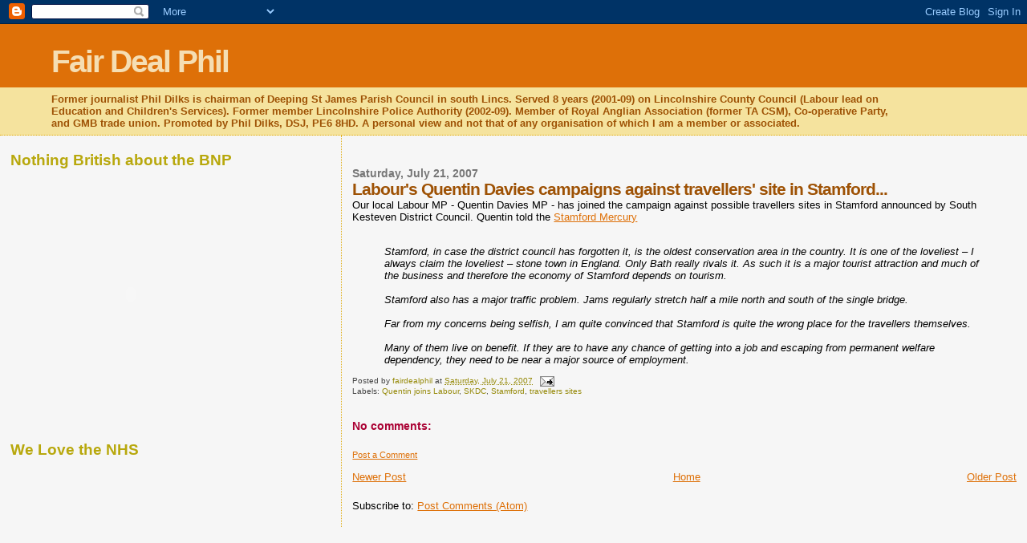

--- FILE ---
content_type: text/html; charset=UTF-8
request_url: https://fairdealphil.blogspot.com/2007/07/labours-quentin-davies-campaigns.html
body_size: 10982
content:
<!DOCTYPE html>
<html dir='ltr'>
<head>
<link href='https://www.blogger.com/static/v1/widgets/2944754296-widget_css_bundle.css' rel='stylesheet' type='text/css'/>
<meta content='text/html; charset=UTF-8' http-equiv='Content-Type'/>
<meta content='blogger' name='generator'/>
<link href='https://fairdealphil.blogspot.com/favicon.ico' rel='icon' type='image/x-icon'/>
<link href='http://fairdealphil.blogspot.com/2007/07/labours-quentin-davies-campaigns.html' rel='canonical'/>
<link rel="alternate" type="application/atom+xml" title="Fair Deal Phil - Atom" href="https://fairdealphil.blogspot.com/feeds/posts/default" />
<link rel="alternate" type="application/rss+xml" title="Fair Deal Phil - RSS" href="https://fairdealphil.blogspot.com/feeds/posts/default?alt=rss" />
<link rel="service.post" type="application/atom+xml" title="Fair Deal Phil - Atom" href="https://www.blogger.com/feeds/20661330/posts/default" />

<link rel="alternate" type="application/atom+xml" title="Fair Deal Phil - Atom" href="https://fairdealphil.blogspot.com/feeds/4295781726145084724/comments/default" />
<!--Can't find substitution for tag [blog.ieCssRetrofitLinks]-->
<meta content='http://fairdealphil.blogspot.com/2007/07/labours-quentin-davies-campaigns.html' property='og:url'/>
<meta content='Labour&#39;s Quentin Davies campaigns against travellers&#39; site in Stamford...' property='og:title'/>
<meta content='Our local Labour MP - Quentin Davies MP - has joined the campaign against possible travellers sites in Stamford announced by South Kesteven ...' property='og:description'/>
<title>Fair Deal Phil: Labour's Quentin Davies campaigns against travellers' site in Stamford...</title>
<style id='page-skin-1' type='text/css'><!--
/*
* Blogger Template Style
*
* Sand Dollar
* by Jason Sutter
* Updated by Blogger Team
*/
body {
margin:0px;
padding:0px;
background:#f6f6f6;
color:#000000;
font-size: small;
}
#outer-wrapper {
font:normal normal 100% 'Trebuchet MS',Trebuchet,Verdana,Sans-Serif;
}
a {
color:#DE7008;
}
a:hover {
color:#9E5205;
}
a img {
border-width: 0;
}
#content-wrapper {
padding-top: 0;
padding-right: 1em;
padding-bottom: 0;
padding-left: 1em;
}
@media all  {
div#main {
float:right;
width:66%;
padding-top:30px;
padding-right:0;
padding-bottom:10px;
padding-left:1em;
border-left:dotted 1px #e0ad12;
word-wrap: break-word; /* fix for long text breaking sidebar float in IE */
overflow: hidden;     /* fix for long non-text content breaking IE sidebar float */
}
div#sidebar {
margin-top:20px;
margin-right:0px;
margin-bottom:0px;
margin-left:0;
padding:0px;
text-align:left;
float: left;
width: 31%;
word-wrap: break-word; /* fix for long text breaking sidebar float in IE */
overflow: hidden;     /* fix for long non-text content breaking IE sidebar float */
}
}
@media handheld  {
div#main {
float:none;
width:90%;
}
div#sidebar {
padding-top:30px;
padding-right:7%;
padding-bottom:10px;
padding-left:3%;
}
}
#header {
padding-top:0px;
padding-right:0px;
padding-bottom:0px;
padding-left:0px;
margin-top:0px;
margin-right:0px;
margin-bottom:0px;
margin-left:0px;
border-bottom:dotted 1px #e0ad12;
background:#F5E39e;
}
h1 a:link  {
text-decoration:none;
color:#F5DEB3
}
h1 a:visited  {
text-decoration:none;
color:#F5DEB3
}
h1,h2,h3 {
margin: 0;
}
h1 {
padding-top:25px;
padding-right:0px;
padding-bottom:10px;
padding-left:5%;
color:#F5DEB3;
background:#DE7008;
font:normal bold 300% Verdana,Sans-Serif;
letter-spacing:-2px;
}
h3.post-title {
color:#9E5205;
font:normal bold 160% Verdana,Sans-Serif;
letter-spacing:-1px;
}
h3.post-title a,
h3.post-title a:visited {
color: #9E5205;
}
h2.date-header  {
margin-top:10px;
margin-right:0px;
margin-bottom:0px;
margin-left:0px;
color:#777777;
font: normal bold 105% 'Trebuchet MS',Trebuchet,Verdana,Sans-serif;
}
h4 {
color:#aa0033;
}
#sidebar h2 {
color:#B8A80D;
margin:0px;
padding:0px;
font:normal bold 150% Verdana,Sans-serif;
}
#sidebar .widget {
margin-top:0px;
margin-right:0px;
margin-bottom:33px;
margin-left:0px;
padding-top:0px;
padding-right:0px;
padding-bottom:0px;
padding-left:0px;
font-size:95%;
}
#sidebar ul {
list-style-type:none;
padding-left: 0;
margin-top: 0;
}
#sidebar li {
margin-top:0px;
margin-right:0px;
margin-bottom:0px;
margin-left:0px;
padding-top:0px;
padding-right:0px;
padding-bottom:0px;
padding-left:0px;
list-style-type:none;
font-size:95%;
}
.description {
padding:0px;
margin-top:7px;
margin-right:12%;
margin-bottom:7px;
margin-left:5%;
color:#9E5205;
background:transparent;
font:bold 100% Verdana,Sans-Serif;
}
.post {
margin-top:0px;
margin-right:0px;
margin-bottom:30px;
margin-left:0px;
}
.post strong {
color:#000000;
font-weight:bold;
}
pre,code {
color:#999999;
}
strike {
color:#999999;
}
.post-footer  {
padding:0px;
margin:0px;
color:#444444;
font-size:80%;
}
.post-footer a {
border:none;
color:#968a0a;
text-decoration:none;
}
.post-footer a:hover {
text-decoration:underline;
}
#comments {
padding:0px;
font-size:110%;
font-weight:bold;
}
.comment-author {
margin-top: 10px;
}
.comment-body {
font-size:100%;
font-weight:normal;
color:black;
}
.comment-footer {
padding-bottom:20px;
color:#444444;
font-size:80%;
font-weight:normal;
display:inline;
margin-right:10px
}
.deleted-comment  {
font-style:italic;
color:gray;
}
.comment-link  {
margin-left:.6em;
}
.profile-textblock {
clear: both;
margin-left: 0;
}
.profile-img {
float: left;
margin-top: 0;
margin-right: 5px;
margin-bottom: 5px;
margin-left: 0;
border: 2px solid #DE7008;
}
#sidebar a:link  {
color:#999999;
text-decoration:none;
}
#sidebar a:active  {
color:#ff0000;
text-decoration:none;
}
#sidebar a:visited  {
color:sidebarlinkcolor;
text-decoration:none;
}
#sidebar a:hover {
color:#B8A80D;
text-decoration:none;
}
.feed-links {
clear: both;
line-height: 2.5em;
}
#blog-pager-newer-link {
float: left;
}
#blog-pager-older-link {
float: right;
}
#blog-pager {
text-align: center;
}
.clear {
clear: both;
}
.widget-content {
margin-top: 0.5em;
}
/** Tweaks for layout editor preview */
body#layout #outer-wrapper {
margin-top: 0;
}
body#layout #main,
body#layout #sidebar {
margin-top: 10px;
padding-top: 0;
}

--></style>
<link href='https://www.blogger.com/dyn-css/authorization.css?targetBlogID=20661330&amp;zx=fe6f0d31-30c4-4415-8e0f-ec78a4f0191a' media='none' onload='if(media!=&#39;all&#39;)media=&#39;all&#39;' rel='stylesheet'/><noscript><link href='https://www.blogger.com/dyn-css/authorization.css?targetBlogID=20661330&amp;zx=fe6f0d31-30c4-4415-8e0f-ec78a4f0191a' rel='stylesheet'/></noscript>
<meta name='google-adsense-platform-account' content='ca-host-pub-1556223355139109'/>
<meta name='google-adsense-platform-domain' content='blogspot.com'/>

</head>
<body>
<div class='navbar section' id='navbar'><div class='widget Navbar' data-version='1' id='Navbar1'><script type="text/javascript">
    function setAttributeOnload(object, attribute, val) {
      if(window.addEventListener) {
        window.addEventListener('load',
          function(){ object[attribute] = val; }, false);
      } else {
        window.attachEvent('onload', function(){ object[attribute] = val; });
      }
    }
  </script>
<div id="navbar-iframe-container"></div>
<script type="text/javascript" src="https://apis.google.com/js/platform.js"></script>
<script type="text/javascript">
      gapi.load("gapi.iframes:gapi.iframes.style.bubble", function() {
        if (gapi.iframes && gapi.iframes.getContext) {
          gapi.iframes.getContext().openChild({
              url: 'https://www.blogger.com/navbar/20661330?po\x3d4295781726145084724\x26origin\x3dhttps://fairdealphil.blogspot.com',
              where: document.getElementById("navbar-iframe-container"),
              id: "navbar-iframe"
          });
        }
      });
    </script><script type="text/javascript">
(function() {
var script = document.createElement('script');
script.type = 'text/javascript';
script.src = '//pagead2.googlesyndication.com/pagead/js/google_top_exp.js';
var head = document.getElementsByTagName('head')[0];
if (head) {
head.appendChild(script);
}})();
</script>
</div></div>
<div id='outer-wrapper'><div id='wrap2'>
<!-- skip links for text browsers -->
<span id='skiplinks' style='display:none;'>
<a href='#main'>skip to main </a> |
      <a href='#sidebar'>skip to sidebar</a>
</span>
<div id='header-wrapper'>
<div class='header section' id='header'><div class='widget Header' data-version='1' id='Header1'>
<div id='header-inner'>
<div class='titlewrapper'>
<h1 class='title'>
<a href='https://fairdealphil.blogspot.com/'>
Fair Deal Phil
</a>
</h1>
</div>
<div class='descriptionwrapper'>
<p class='description'><span>Former journalist Phil Dilks is chairman of Deeping St James Parish Council in south Lincs. 

Served 8 years (2001-09) on Lincolnshire County Council (Labour lead on Education and Children's Services). 
Former member Lincolnshire Police Authority (2002-09).

Member of Royal Anglian Association (former TA CSM), Co-operative Party, and GMB trade union.

Promoted by Phil Dilks, DSJ, PE6 8HD. A personal view and not that of any organisation of which I am a member or associated.</span></p>
</div>
</div>
</div></div>
</div>
<div id='content-wrapper'>
<div id='crosscol-wrapper' style='text-align:center'>
<div class='crosscol no-items section' id='crosscol'></div>
</div>
<div id='main-wrapper'>
<div class='main section' id='main'><div class='widget Blog' data-version='1' id='Blog1'>
<div class='blog-posts hfeed'>

          <div class="date-outer">
        
<h2 class='date-header'><span>Saturday, July 21, 2007</span></h2>

          <div class="date-posts">
        
<div class='post-outer'>
<div class='post hentry uncustomized-post-template' itemprop='blogPost' itemscope='itemscope' itemtype='http://schema.org/BlogPosting'>
<meta content='20661330' itemprop='blogId'/>
<meta content='4295781726145084724' itemprop='postId'/>
<a name='4295781726145084724'></a>
<h3 class='post-title entry-title' itemprop='name'>
Labour's Quentin Davies campaigns against travellers' site in Stamford...
</h3>
<div class='post-header'>
<div class='post-header-line-1'></div>
</div>
<div class='post-body entry-content' id='post-body-4295781726145084724' itemprop='description articleBody'>
Our local Labour MP - Quentin Davies MP - has joined the campaign against possible travellers sites in Stamford announced by South Kesteven District Council. Quentin told the <a href="http://www.stamfordtoday.co.uk/news?articleid=3046522">Stamford Mercury</a><br /><br /><em><blockquote>Stamford, in case the district council has forgotten it, is the oldest conservation area in the country. It is one of the loveliest &#8211; I always claim the loveliest &#8211; stone town in England. Only Bath really rivals it. As such it is a major tourist attraction and much of the business and therefore the economy of Stamford depends on tourism.<br /><br />Stamford also has a major traffic problem. Jams regularly stretch half a mile north and south of the single bridge. <br /><br />Far from my concerns being selfish, I am quite convinced that Stamford is quite the wrong place for the travellers themselves. <br /><br />Many of them live on benefit. If they are to have any chance of getting into a job and escaping from permanent welfare dependency, they need to be near a major source of employment.</blockquote></em>
<div style='clear: both;'></div>
</div>
<div class='post-footer'>
<div class='post-footer-line post-footer-line-1'>
<span class='post-author vcard'>
Posted by
<span class='fn' itemprop='author' itemscope='itemscope' itemtype='http://schema.org/Person'>
<meta content='https://www.blogger.com/profile/07246131944479743426' itemprop='url'/>
<a class='g-profile' href='https://www.blogger.com/profile/07246131944479743426' rel='author' title='author profile'>
<span itemprop='name'>fairdealphil</span>
</a>
</span>
</span>
<span class='post-timestamp'>
at
<meta content='http://fairdealphil.blogspot.com/2007/07/labours-quentin-davies-campaigns.html' itemprop='url'/>
<a class='timestamp-link' href='https://fairdealphil.blogspot.com/2007/07/labours-quentin-davies-campaigns.html' rel='bookmark' title='permanent link'><abbr class='published' itemprop='datePublished' title='2007-07-21T00:14:00+01:00'>Saturday, July 21, 2007</abbr></a>
</span>
<span class='post-comment-link'>
</span>
<span class='post-icons'>
<span class='item-action'>
<a href='https://www.blogger.com/email-post/20661330/4295781726145084724' title='Email Post'>
<img alt='' class='icon-action' height='13' src='https://resources.blogblog.com/img/icon18_email.gif' width='18'/>
</a>
</span>
<span class='item-control blog-admin pid-65604327'>
<a href='https://www.blogger.com/post-edit.g?blogID=20661330&postID=4295781726145084724&from=pencil' title='Edit Post'>
<img alt='' class='icon-action' height='18' src='https://resources.blogblog.com/img/icon18_edit_allbkg.gif' width='18'/>
</a>
</span>
</span>
<div class='post-share-buttons goog-inline-block'>
</div>
</div>
<div class='post-footer-line post-footer-line-2'>
<span class='post-labels'>
Labels:
<a href='https://fairdealphil.blogspot.com/search/label/Quentin%20joins%20Labour' rel='tag'>Quentin joins Labour</a>,
<a href='https://fairdealphil.blogspot.com/search/label/SKDC' rel='tag'>SKDC</a>,
<a href='https://fairdealphil.blogspot.com/search/label/Stamford' rel='tag'>Stamford</a>,
<a href='https://fairdealphil.blogspot.com/search/label/travellers%20sites' rel='tag'>travellers sites</a>
</span>
</div>
<div class='post-footer-line post-footer-line-3'>
<span class='post-location'>
</span>
</div>
</div>
</div>
<div class='comments' id='comments'>
<a name='comments'></a>
<h4>No comments:</h4>
<div id='Blog1_comments-block-wrapper'>
<dl class='avatar-comment-indent' id='comments-block'>
</dl>
</div>
<p class='comment-footer'>
<a href='https://www.blogger.com/comment/fullpage/post/20661330/4295781726145084724' onclick='javascript:window.open(this.href, "bloggerPopup", "toolbar=0,location=0,statusbar=1,menubar=0,scrollbars=yes,width=640,height=500"); return false;'>Post a Comment</a>
</p>
</div>
</div>

        </div></div>
      
</div>
<div class='blog-pager' id='blog-pager'>
<span id='blog-pager-newer-link'>
<a class='blog-pager-newer-link' href='https://fairdealphil.blogspot.com/2007/07/tories-fed-up-of-camerons-pr-stunts.html' id='Blog1_blog-pager-newer-link' title='Newer Post'>Newer Post</a>
</span>
<span id='blog-pager-older-link'>
<a class='blog-pager-older-link' href='https://fairdealphil.blogspot.com/2007/07/tory-mp-slams-camerons-ealing-tragedy.html' id='Blog1_blog-pager-older-link' title='Older Post'>Older Post</a>
</span>
<a class='home-link' href='https://fairdealphil.blogspot.com/'>Home</a>
</div>
<div class='clear'></div>
<div class='post-feeds'>
<div class='feed-links'>
Subscribe to:
<a class='feed-link' href='https://fairdealphil.blogspot.com/feeds/4295781726145084724/comments/default' target='_blank' type='application/atom+xml'>Post Comments (Atom)</a>
</div>
</div>
</div></div>
</div>
<div id='sidebar-wrapper'>
<div class='sidebar section' id='sidebar'><div class='widget HTML' data-version='1' id='HTML3'>
<h2 class='title'>Nothing British about the BNP</h2>
<div class='widget-content'>
<img border="0" style="visibility:hidden;width:0px;height:0px;" width="0" src="https://lh3.googleusercontent.com/blogger_img_proxy/[base64]s0-d" height="0"><object classid="clsid:D27CDB6E-AE6D-11cf-96B8-444553540000" id="playerLoader" width="300" codebase="http://fpdownload.macromedia.com/get/flashplayer/current/swflash.cab" height="300"><param value="//farm.sproutbuilder.com/load/PABfti_-Gl47ar4Y.swf" name="movie"><param value="best" name="quality"/><param value="always" name="allowScriptAccess"/><param value="true" name="allowFullScreen"/><param value="transparent" name="wmode"/><embed pluginspage="http://www.adobe.com/go/getflashplayer" play="true" quality="best" allowscriptaccess="always" align="middle" loop="false" src="//farm.sproutbuilder.com/load/PABfti_-Gl47ar4Y.swf" height="300" type="application/x-shockwave-flash" allowfullscreen="true" width="300" wmode="transparent" name="playerLoader"></embed></object>
</div>
<div class='clear'></div>
</div><div class='widget HTML' data-version='1' id='HTML2'>
<h2 class='title'>We Love the NHS</h2>
<div class='widget-content'>
<object width="654" height="320">
<param value="high" name="quality"/>
<param value="always" name="allowScriptAccess"/>
<param value="opaque" name="wmode"/>
<param value="http://www.labour.org.uk/flash/WeLoveTheNHS.swf" name="src"/>
<embed allowscriptaccess="always" width="634" src="//www.labour.org.uk/flash/WeLoveTheNHS.swf" wmode="opaque" height="320" type="application/x-shockwave-flash"></embed>
</object>
</div>
<div class='clear'></div>
</div><div class='widget HTML' data-version='1' id='HTML1'>
<h2 class='title'>Fair Deal Phil's latest Tweets</h2>
<div class='widget-content'>
<div id="twitter_div">
<h2 style="display:none;" class="sidebar-title">Twitter Updates</h2>
<ul id="twitter_update_list"></ul>
<a id="twitter-link" style="display:block;text-align:right;" href="http://twitter.com/fairdealphil">follow me on Twitter</a>
</div>
<script src="//twitter.com/javascripts/blogger.js" type="text/javascript"></script>
<script src="//twitter.com/statuses/user_timeline/fairdealphil.json?callback=twitterCallback2&amp;count=5" type="text/javascript"></script>
</div>
<div class='clear'></div>
</div><div class='widget Profile' data-version='1' id='Profile1'>
<h2>About Me</h2>
<div class='widget-content'>
<a href='https://www.blogger.com/profile/07246131944479743426'><img alt='My photo' class='profile-img' height='80' src='//photos1.blogger.com/blogger/1974/2079/1600/fairdealphil.jpg' width='56'/></a>
<dl class='profile-datablock'>
<dt class='profile-data'>
<a class='profile-name-link g-profile' href='https://www.blogger.com/profile/07246131944479743426' rel='author' style='background-image: url(//www.blogger.com/img/logo-16.png);'>
fairdealphil
</a>
</dt>
<dd class='profile-textblock'>Phil Dilks became known as Fair Deal Phil when he campaigned for reduced bus fares for pensioners and disabled people in the Deepings. 

His biggest campaign has been successfully exposing  Lincolnshire's scholarship scandal where every council taxpayer in the county is is forced to pay the private school fees of a few Stamford children.</dd>
</dl>
<a class='profile-link' href='https://www.blogger.com/profile/07246131944479743426' rel='author'>View my complete profile</a>
<div class='clear'></div>
</div>
</div><div class='widget Followers' data-version='1' id='Followers1'>
<h2 class='title'>Followers</h2>
<div class='widget-content'>
<div id='Followers1-wrapper'>
<div style='margin-right:2px;'>
<div><script type="text/javascript" src="https://apis.google.com/js/platform.js"></script>
<div id="followers-iframe-container"></div>
<script type="text/javascript">
    window.followersIframe = null;
    function followersIframeOpen(url) {
      gapi.load("gapi.iframes", function() {
        if (gapi.iframes && gapi.iframes.getContext) {
          window.followersIframe = gapi.iframes.getContext().openChild({
            url: url,
            where: document.getElementById("followers-iframe-container"),
            messageHandlersFilter: gapi.iframes.CROSS_ORIGIN_IFRAMES_FILTER,
            messageHandlers: {
              '_ready': function(obj) {
                window.followersIframe.getIframeEl().height = obj.height;
              },
              'reset': function() {
                window.followersIframe.close();
                followersIframeOpen("https://www.blogger.com/followers/frame/20661330?colors\x3dCgt0cmFuc3BhcmVudBILdHJhbnNwYXJlbnQaByMwMDAwMDAiByM5OTk5OTkqByNmNmY2ZjYyByM5RTUyMDU6ByMwMDAwMDBCByM5OTk5OTlKByMwMDAwMDBSByM5OTk5OTlaC3RyYW5zcGFyZW50\x26pageSize\x3d21\x26hl\x3den-US\x26origin\x3dhttps://fairdealphil.blogspot.com");
              },
              'open': function(url) {
                window.followersIframe.close();
                followersIframeOpen(url);
              }
            }
          });
        }
      });
    }
    followersIframeOpen("https://www.blogger.com/followers/frame/20661330?colors\x3dCgt0cmFuc3BhcmVudBILdHJhbnNwYXJlbnQaByMwMDAwMDAiByM5OTk5OTkqByNmNmY2ZjYyByM5RTUyMDU6ByMwMDAwMDBCByM5OTk5OTlKByMwMDAwMDBSByM5OTk5OTlaC3RyYW5zcGFyZW50\x26pageSize\x3d21\x26hl\x3den-US\x26origin\x3dhttps://fairdealphil.blogspot.com");
  </script></div>
</div>
</div>
<div class='clear'></div>
</div>
</div><div class='widget BlogArchive' data-version='1' id='BlogArchive1'>
<h2>Blog Archive</h2>
<div class='widget-content'>
<div id='ArchiveList'>
<div id='BlogArchive1_ArchiveList'>
<ul class='hierarchy'>
<li class='archivedate collapsed'>
<a class='toggle' href='javascript:void(0)'>
<span class='zippy'>

        &#9658;&#160;
      
</span>
</a>
<a class='post-count-link' href='https://fairdealphil.blogspot.com/2011/'>
2011
</a>
<span class='post-count' dir='ltr'>(2)</span>
<ul class='hierarchy'>
<li class='archivedate collapsed'>
<a class='toggle' href='javascript:void(0)'>
<span class='zippy'>

        &#9658;&#160;
      
</span>
</a>
<a class='post-count-link' href='https://fairdealphil.blogspot.com/2011/04/'>
April
</a>
<span class='post-count' dir='ltr'>(2)</span>
</li>
</ul>
</li>
</ul>
<ul class='hierarchy'>
<li class='archivedate collapsed'>
<a class='toggle' href='javascript:void(0)'>
<span class='zippy'>

        &#9658;&#160;
      
</span>
</a>
<a class='post-count-link' href='https://fairdealphil.blogspot.com/2010/'>
2010
</a>
<span class='post-count' dir='ltr'>(81)</span>
<ul class='hierarchy'>
<li class='archivedate collapsed'>
<a class='toggle' href='javascript:void(0)'>
<span class='zippy'>

        &#9658;&#160;
      
</span>
</a>
<a class='post-count-link' href='https://fairdealphil.blogspot.com/2010/12/'>
December
</a>
<span class='post-count' dir='ltr'>(1)</span>
</li>
</ul>
<ul class='hierarchy'>
<li class='archivedate collapsed'>
<a class='toggle' href='javascript:void(0)'>
<span class='zippy'>

        &#9658;&#160;
      
</span>
</a>
<a class='post-count-link' href='https://fairdealphil.blogspot.com/2010/10/'>
October
</a>
<span class='post-count' dir='ltr'>(16)</span>
</li>
</ul>
<ul class='hierarchy'>
<li class='archivedate collapsed'>
<a class='toggle' href='javascript:void(0)'>
<span class='zippy'>

        &#9658;&#160;
      
</span>
</a>
<a class='post-count-link' href='https://fairdealphil.blogspot.com/2010/09/'>
September
</a>
<span class='post-count' dir='ltr'>(1)</span>
</li>
</ul>
<ul class='hierarchy'>
<li class='archivedate collapsed'>
<a class='toggle' href='javascript:void(0)'>
<span class='zippy'>

        &#9658;&#160;
      
</span>
</a>
<a class='post-count-link' href='https://fairdealphil.blogspot.com/2010/08/'>
August
</a>
<span class='post-count' dir='ltr'>(6)</span>
</li>
</ul>
<ul class='hierarchy'>
<li class='archivedate collapsed'>
<a class='toggle' href='javascript:void(0)'>
<span class='zippy'>

        &#9658;&#160;
      
</span>
</a>
<a class='post-count-link' href='https://fairdealphil.blogspot.com/2010/07/'>
July
</a>
<span class='post-count' dir='ltr'>(9)</span>
</li>
</ul>
<ul class='hierarchy'>
<li class='archivedate collapsed'>
<a class='toggle' href='javascript:void(0)'>
<span class='zippy'>

        &#9658;&#160;
      
</span>
</a>
<a class='post-count-link' href='https://fairdealphil.blogspot.com/2010/06/'>
June
</a>
<span class='post-count' dir='ltr'>(6)</span>
</li>
</ul>
<ul class='hierarchy'>
<li class='archivedate collapsed'>
<a class='toggle' href='javascript:void(0)'>
<span class='zippy'>

        &#9658;&#160;
      
</span>
</a>
<a class='post-count-link' href='https://fairdealphil.blogspot.com/2010/05/'>
May
</a>
<span class='post-count' dir='ltr'>(2)</span>
</li>
</ul>
<ul class='hierarchy'>
<li class='archivedate collapsed'>
<a class='toggle' href='javascript:void(0)'>
<span class='zippy'>

        &#9658;&#160;
      
</span>
</a>
<a class='post-count-link' href='https://fairdealphil.blogspot.com/2010/03/'>
March
</a>
<span class='post-count' dir='ltr'>(7)</span>
</li>
</ul>
<ul class='hierarchy'>
<li class='archivedate collapsed'>
<a class='toggle' href='javascript:void(0)'>
<span class='zippy'>

        &#9658;&#160;
      
</span>
</a>
<a class='post-count-link' href='https://fairdealphil.blogspot.com/2010/02/'>
February
</a>
<span class='post-count' dir='ltr'>(12)</span>
</li>
</ul>
<ul class='hierarchy'>
<li class='archivedate collapsed'>
<a class='toggle' href='javascript:void(0)'>
<span class='zippy'>

        &#9658;&#160;
      
</span>
</a>
<a class='post-count-link' href='https://fairdealphil.blogspot.com/2010/01/'>
January
</a>
<span class='post-count' dir='ltr'>(21)</span>
</li>
</ul>
</li>
</ul>
<ul class='hierarchy'>
<li class='archivedate collapsed'>
<a class='toggle' href='javascript:void(0)'>
<span class='zippy'>

        &#9658;&#160;
      
</span>
</a>
<a class='post-count-link' href='https://fairdealphil.blogspot.com/2009/'>
2009
</a>
<span class='post-count' dir='ltr'>(209)</span>
<ul class='hierarchy'>
<li class='archivedate collapsed'>
<a class='toggle' href='javascript:void(0)'>
<span class='zippy'>

        &#9658;&#160;
      
</span>
</a>
<a class='post-count-link' href='https://fairdealphil.blogspot.com/2009/12/'>
December
</a>
<span class='post-count' dir='ltr'>(10)</span>
</li>
</ul>
<ul class='hierarchy'>
<li class='archivedate collapsed'>
<a class='toggle' href='javascript:void(0)'>
<span class='zippy'>

        &#9658;&#160;
      
</span>
</a>
<a class='post-count-link' href='https://fairdealphil.blogspot.com/2009/11/'>
November
</a>
<span class='post-count' dir='ltr'>(10)</span>
</li>
</ul>
<ul class='hierarchy'>
<li class='archivedate collapsed'>
<a class='toggle' href='javascript:void(0)'>
<span class='zippy'>

        &#9658;&#160;
      
</span>
</a>
<a class='post-count-link' href='https://fairdealphil.blogspot.com/2009/10/'>
October
</a>
<span class='post-count' dir='ltr'>(10)</span>
</li>
</ul>
<ul class='hierarchy'>
<li class='archivedate collapsed'>
<a class='toggle' href='javascript:void(0)'>
<span class='zippy'>

        &#9658;&#160;
      
</span>
</a>
<a class='post-count-link' href='https://fairdealphil.blogspot.com/2009/09/'>
September
</a>
<span class='post-count' dir='ltr'>(16)</span>
</li>
</ul>
<ul class='hierarchy'>
<li class='archivedate collapsed'>
<a class='toggle' href='javascript:void(0)'>
<span class='zippy'>

        &#9658;&#160;
      
</span>
</a>
<a class='post-count-link' href='https://fairdealphil.blogspot.com/2009/08/'>
August
</a>
<span class='post-count' dir='ltr'>(15)</span>
</li>
</ul>
<ul class='hierarchy'>
<li class='archivedate collapsed'>
<a class='toggle' href='javascript:void(0)'>
<span class='zippy'>

        &#9658;&#160;
      
</span>
</a>
<a class='post-count-link' href='https://fairdealphil.blogspot.com/2009/07/'>
July
</a>
<span class='post-count' dir='ltr'>(5)</span>
</li>
</ul>
<ul class='hierarchy'>
<li class='archivedate collapsed'>
<a class='toggle' href='javascript:void(0)'>
<span class='zippy'>

        &#9658;&#160;
      
</span>
</a>
<a class='post-count-link' href='https://fairdealphil.blogspot.com/2009/06/'>
June
</a>
<span class='post-count' dir='ltr'>(20)</span>
</li>
</ul>
<ul class='hierarchy'>
<li class='archivedate collapsed'>
<a class='toggle' href='javascript:void(0)'>
<span class='zippy'>

        &#9658;&#160;
      
</span>
</a>
<a class='post-count-link' href='https://fairdealphil.blogspot.com/2009/05/'>
May
</a>
<span class='post-count' dir='ltr'>(8)</span>
</li>
</ul>
<ul class='hierarchy'>
<li class='archivedate collapsed'>
<a class='toggle' href='javascript:void(0)'>
<span class='zippy'>

        &#9658;&#160;
      
</span>
</a>
<a class='post-count-link' href='https://fairdealphil.blogspot.com/2009/04/'>
April
</a>
<span class='post-count' dir='ltr'>(10)</span>
</li>
</ul>
<ul class='hierarchy'>
<li class='archivedate collapsed'>
<a class='toggle' href='javascript:void(0)'>
<span class='zippy'>

        &#9658;&#160;
      
</span>
</a>
<a class='post-count-link' href='https://fairdealphil.blogspot.com/2009/03/'>
March
</a>
<span class='post-count' dir='ltr'>(30)</span>
</li>
</ul>
<ul class='hierarchy'>
<li class='archivedate collapsed'>
<a class='toggle' href='javascript:void(0)'>
<span class='zippy'>

        &#9658;&#160;
      
</span>
</a>
<a class='post-count-link' href='https://fairdealphil.blogspot.com/2009/02/'>
February
</a>
<span class='post-count' dir='ltr'>(29)</span>
</li>
</ul>
<ul class='hierarchy'>
<li class='archivedate collapsed'>
<a class='toggle' href='javascript:void(0)'>
<span class='zippy'>

        &#9658;&#160;
      
</span>
</a>
<a class='post-count-link' href='https://fairdealphil.blogspot.com/2009/01/'>
January
</a>
<span class='post-count' dir='ltr'>(46)</span>
</li>
</ul>
</li>
</ul>
<ul class='hierarchy'>
<li class='archivedate collapsed'>
<a class='toggle' href='javascript:void(0)'>
<span class='zippy'>

        &#9658;&#160;
      
</span>
</a>
<a class='post-count-link' href='https://fairdealphil.blogspot.com/2008/'>
2008
</a>
<span class='post-count' dir='ltr'>(278)</span>
<ul class='hierarchy'>
<li class='archivedate collapsed'>
<a class='toggle' href='javascript:void(0)'>
<span class='zippy'>

        &#9658;&#160;
      
</span>
</a>
<a class='post-count-link' href='https://fairdealphil.blogspot.com/2008/12/'>
December
</a>
<span class='post-count' dir='ltr'>(23)</span>
</li>
</ul>
<ul class='hierarchy'>
<li class='archivedate collapsed'>
<a class='toggle' href='javascript:void(0)'>
<span class='zippy'>

        &#9658;&#160;
      
</span>
</a>
<a class='post-count-link' href='https://fairdealphil.blogspot.com/2008/11/'>
November
</a>
<span class='post-count' dir='ltr'>(17)</span>
</li>
</ul>
<ul class='hierarchy'>
<li class='archivedate collapsed'>
<a class='toggle' href='javascript:void(0)'>
<span class='zippy'>

        &#9658;&#160;
      
</span>
</a>
<a class='post-count-link' href='https://fairdealphil.blogspot.com/2008/10/'>
October
</a>
<span class='post-count' dir='ltr'>(10)</span>
</li>
</ul>
<ul class='hierarchy'>
<li class='archivedate collapsed'>
<a class='toggle' href='javascript:void(0)'>
<span class='zippy'>

        &#9658;&#160;
      
</span>
</a>
<a class='post-count-link' href='https://fairdealphil.blogspot.com/2008/09/'>
September
</a>
<span class='post-count' dir='ltr'>(12)</span>
</li>
</ul>
<ul class='hierarchy'>
<li class='archivedate collapsed'>
<a class='toggle' href='javascript:void(0)'>
<span class='zippy'>

        &#9658;&#160;
      
</span>
</a>
<a class='post-count-link' href='https://fairdealphil.blogspot.com/2008/08/'>
August
</a>
<span class='post-count' dir='ltr'>(17)</span>
</li>
</ul>
<ul class='hierarchy'>
<li class='archivedate collapsed'>
<a class='toggle' href='javascript:void(0)'>
<span class='zippy'>

        &#9658;&#160;
      
</span>
</a>
<a class='post-count-link' href='https://fairdealphil.blogspot.com/2008/07/'>
July
</a>
<span class='post-count' dir='ltr'>(28)</span>
</li>
</ul>
<ul class='hierarchy'>
<li class='archivedate collapsed'>
<a class='toggle' href='javascript:void(0)'>
<span class='zippy'>

        &#9658;&#160;
      
</span>
</a>
<a class='post-count-link' href='https://fairdealphil.blogspot.com/2008/06/'>
June
</a>
<span class='post-count' dir='ltr'>(38)</span>
</li>
</ul>
<ul class='hierarchy'>
<li class='archivedate collapsed'>
<a class='toggle' href='javascript:void(0)'>
<span class='zippy'>

        &#9658;&#160;
      
</span>
</a>
<a class='post-count-link' href='https://fairdealphil.blogspot.com/2008/05/'>
May
</a>
<span class='post-count' dir='ltr'>(22)</span>
</li>
</ul>
<ul class='hierarchy'>
<li class='archivedate collapsed'>
<a class='toggle' href='javascript:void(0)'>
<span class='zippy'>

        &#9658;&#160;
      
</span>
</a>
<a class='post-count-link' href='https://fairdealphil.blogspot.com/2008/04/'>
April
</a>
<span class='post-count' dir='ltr'>(14)</span>
</li>
</ul>
<ul class='hierarchy'>
<li class='archivedate collapsed'>
<a class='toggle' href='javascript:void(0)'>
<span class='zippy'>

        &#9658;&#160;
      
</span>
</a>
<a class='post-count-link' href='https://fairdealphil.blogspot.com/2008/03/'>
March
</a>
<span class='post-count' dir='ltr'>(19)</span>
</li>
</ul>
<ul class='hierarchy'>
<li class='archivedate collapsed'>
<a class='toggle' href='javascript:void(0)'>
<span class='zippy'>

        &#9658;&#160;
      
</span>
</a>
<a class='post-count-link' href='https://fairdealphil.blogspot.com/2008/02/'>
February
</a>
<span class='post-count' dir='ltr'>(30)</span>
</li>
</ul>
<ul class='hierarchy'>
<li class='archivedate collapsed'>
<a class='toggle' href='javascript:void(0)'>
<span class='zippy'>

        &#9658;&#160;
      
</span>
</a>
<a class='post-count-link' href='https://fairdealphil.blogspot.com/2008/01/'>
January
</a>
<span class='post-count' dir='ltr'>(48)</span>
</li>
</ul>
</li>
</ul>
<ul class='hierarchy'>
<li class='archivedate expanded'>
<a class='toggle' href='javascript:void(0)'>
<span class='zippy toggle-open'>

        &#9660;&#160;
      
</span>
</a>
<a class='post-count-link' href='https://fairdealphil.blogspot.com/2007/'>
2007
</a>
<span class='post-count' dir='ltr'>(513)</span>
<ul class='hierarchy'>
<li class='archivedate collapsed'>
<a class='toggle' href='javascript:void(0)'>
<span class='zippy'>

        &#9658;&#160;
      
</span>
</a>
<a class='post-count-link' href='https://fairdealphil.blogspot.com/2007/12/'>
December
</a>
<span class='post-count' dir='ltr'>(13)</span>
</li>
</ul>
<ul class='hierarchy'>
<li class='archivedate collapsed'>
<a class='toggle' href='javascript:void(0)'>
<span class='zippy'>

        &#9658;&#160;
      
</span>
</a>
<a class='post-count-link' href='https://fairdealphil.blogspot.com/2007/11/'>
November
</a>
<span class='post-count' dir='ltr'>(20)</span>
</li>
</ul>
<ul class='hierarchy'>
<li class='archivedate collapsed'>
<a class='toggle' href='javascript:void(0)'>
<span class='zippy'>

        &#9658;&#160;
      
</span>
</a>
<a class='post-count-link' href='https://fairdealphil.blogspot.com/2007/10/'>
October
</a>
<span class='post-count' dir='ltr'>(66)</span>
</li>
</ul>
<ul class='hierarchy'>
<li class='archivedate collapsed'>
<a class='toggle' href='javascript:void(0)'>
<span class='zippy'>

        &#9658;&#160;
      
</span>
</a>
<a class='post-count-link' href='https://fairdealphil.blogspot.com/2007/09/'>
September
</a>
<span class='post-count' dir='ltr'>(39)</span>
</li>
</ul>
<ul class='hierarchy'>
<li class='archivedate collapsed'>
<a class='toggle' href='javascript:void(0)'>
<span class='zippy'>

        &#9658;&#160;
      
</span>
</a>
<a class='post-count-link' href='https://fairdealphil.blogspot.com/2007/08/'>
August
</a>
<span class='post-count' dir='ltr'>(67)</span>
</li>
</ul>
<ul class='hierarchy'>
<li class='archivedate expanded'>
<a class='toggle' href='javascript:void(0)'>
<span class='zippy toggle-open'>

        &#9660;&#160;
      
</span>
</a>
<a class='post-count-link' href='https://fairdealphil.blogspot.com/2007/07/'>
July
</a>
<span class='post-count' dir='ltr'>(50)</span>
<ul class='posts'>
<li><a href='https://fairdealphil.blogspot.com/2007/07/longest-british-military-campaign-in.html'>Longest British military campaign in history ends...</a></li>
<li><a href='https://fairdealphil.blogspot.com/2007/07/put-flags-out-to-celebrate-britain.html'>Put the flags out to celebrate Britain...</a></li>
<li><a href='https://fairdealphil.blogspot.com/2007/07/falling-crime-across-lincolnshire.html'>Falling crime across Lincolnshire welcomed...</a></li>
<li><a href='https://fairdealphil.blogspot.com/2007/07/lincs-mp-and-lord-saatchi-join-attack.html'>Lincs MP and Lord Saatchi join attack on Cameron...</a></li>
<li><a href='https://fairdealphil.blogspot.com/2007/07/rats-in-sack.html'>Rats in a sack...</a></li>
<li><a href='https://fairdealphil.blogspot.com/2007/07/chas-kennedy-deflates-libdem-byelection.html'>Chas Kennedy deflates LibDem byelection spin with ...</a></li>
<li><a href='https://fairdealphil.blogspot.com/2007/07/cameron-fails-to-reach-key-midlands-and.html'>Cameron fails to reach key Midlands and North vote...</a></li>
<li><a href='https://fairdealphil.blogspot.com/2007/07/passions-running-high-over-traveller.html'>Passions running high over traveller site plans, s...</a></li>
<li><a href='https://fairdealphil.blogspot.com/2007/07/muslims-to-rescue.html'>Muslims to the rescue...</a></li>
<li><a href='https://fairdealphil.blogspot.com/2007/07/lincs-gets-grants-to-help-flood.html'>Lincs gets grants to help flood youngsters...</a></li>
<li><a href='https://fairdealphil.blogspot.com/2007/07/2000-residents-say-no-way-to-travellers.html'>2,000 residents say &#39;No way&#39; to travellers and gyp...</a></li>
<li><a href='https://fairdealphil.blogspot.com/2007/07/cameron-unleashes-his-attack-dogs-bowsy.html'>Cameron unleashes his attack dogs: bowsy wowsy...!</a></li>
<li><a href='https://fairdealphil.blogspot.com/2007/07/travellers-and-gypsy-sites-nothing.html'>Travellers and Gypsy sites: nothing suitable in Th...</a></li>
<li><a href='https://fairdealphil.blogspot.com/2007/07/are-wheels-coming-off-camerons-bike.html'>Are the wheels coming off Cameron&#39;s bike...UPDATED</a></li>
<li><a href='https://fairdealphil.blogspot.com/2007/07/missing-madeleine-mccanns-local-paper.html'>Missing Madeleine: McCann&#39;s local paper bans &#39;spit...</a></li>
<li><a href='https://fairdealphil.blogspot.com/2007/07/welcome-for-biggest-ever-ships-order.html'>Welcome for biggest ever ships order: And why the ...</a></li>
<li><a href='https://fairdealphil.blogspot.com/2007/07/pray-for-our-councillors-over.html'>Pray for our councillors over travellers site deci...</a></li>
<li><a href='https://fairdealphil.blogspot.com/2007/07/missing-madeleines-father-gives-fuller.html'>Missing Madeleine&#39;s father gives a fuller response...</a></li>
<li><a href='https://fairdealphil.blogspot.com/2007/07/missing-madeleine-mccann-parents-hit.html'>Missing Madeleine McCann: parents hit back...</a></li>
<li><a href='https://fairdealphil.blogspot.com/2007/07/tory-grassroots-losing-confidence-in.html'>Tory grassroots losing confidence in Cameron - new...</a></li>
<li><a href='https://fairdealphil.blogspot.com/2007/07/missing-madeleine-mccann-dad-goes-us.html'>Missing Madeleine McCann: Dad goes US...</a></li>
<li><a href='https://fairdealphil.blogspot.com/2007/07/cash-strapped-council-spends-187k-at.html'>Cash-strapped Council spends &#163;187k at exclusive ho...</a></li>
<li><a href='https://fairdealphil.blogspot.com/2007/07/missing-madeleine-dont-blame-parents-or.html'>Missing Madeleine: don&#39;t blame the parents (or me...)</a></li>
<li><a href='https://fairdealphil.blogspot.com/2007/07/floods-hit-ambridge.html'>Floods hit Ambridge...</a></li>
<li><a href='https://fairdealphil.blogspot.com/2007/07/camerons-eton-chum-quits.html'>Cameron&#39;s Eton chum quits...</a></li>
<li><a href='https://fairdealphil.blogspot.com/2007/07/anyone-seen-marquee.html'>Anyone seen a marquee...?</a></li>
<li><a href='https://fairdealphil.blogspot.com/2007/07/heavy-floods-cause-water-shortage.html'>Heavy rain causes water shortage...!</a></li>
<li><a href='https://fairdealphil.blogspot.com/2007/07/tories-call-on-david-cameron-to-quit.html'>Tories call on David Cameron to quit...</a></li>
<li><a href='https://fairdealphil.blogspot.com/2007/07/tories-fed-up-of-camerons-pr-stunts.html'>Tories fed up of Cameron&#39;s PR stunts...</a></li>
<li><a href='https://fairdealphil.blogspot.com/2007/07/labours-quentin-davies-campaigns.html'>Labour&#39;s Quentin Davies campaigns against travelle...</a></li>
<li><a href='https://fairdealphil.blogspot.com/2007/07/tory-mp-slams-camerons-ealing-tragedy.html'>Tory MP slams Cameron&#39;s Ealing Tragedy...</a></li>
<li><a href='https://fairdealphil.blogspot.com/2007/07/labours-twin-historic-by-election.html'>Labour&#39;s twin historic by-election victories...</a></li>
<li><a href='https://fairdealphil.blogspot.com/2007/07/travellers-site-proposals.html'>Travellers site proposals...</a></li>
<li><a href='https://fairdealphil.blogspot.com/2007/07/3-days-to-poll-and-cameron-throws.html'>60 hours to election and Cameron throws a cocktail...</a></li>
<li><a href='https://fairdealphil.blogspot.com/2007/07/watch-out-for-writs-from-lits.html'>Watch out for Writs from Lits...</a></li>
<li><a href='https://fairdealphil.blogspot.com/2007/07/camerons-ealing-comedy.html'>Cameron&#39;s Ealing Comedy...</a></li>
<li><a href='https://fairdealphil.blogspot.com/2007/07/changing-britainchanging-world.html'>Changing Britain...Changing World.</a></li>
<li><a href='https://fairdealphil.blogspot.com/2007/07/when-technology-lets-you-down_10.html'>When technology lets you down...</a></li>
<li><a href='https://fairdealphil.blogspot.com/2007/07/when-technology-lets-you-down.html'>When technology lets you down...</a></li>
<li><a href='https://fairdealphil.blogspot.com/2007/07/blog-post_10.html'>No title</a></li>
<li><a href='https://fairdealphil.blogspot.com/2007/07/what-weekend.html'>What a weekend...</a></li>
<li><a href='https://fairdealphil.blogspot.com/2007/07/great-news-to-wake-up-to.html'>Great news to wake up to...</a></li>
<li><a href='https://fairdealphil.blogspot.com/2007/07/blog-post.html'>No title</a></li>
<li><a href='https://fairdealphil.blogspot.com/2007/07/portillo-asks-if-tories-can-ever-win.html'>Portillo asks if Tories can ever win again...</a></li>
<li><a href='https://fairdealphil.blogspot.com/2007/07/quentin-explains-why-hes-joined-new.html'>Quentin explains why he&#39;s joined New Labour...</a></li>
<li><a href='https://fairdealphil.blogspot.com/2007/07/plant-robbers-target-deepings.html'>Plant robbers target Deepings...</a></li>
<li><a href='https://fairdealphil.blogspot.com/2007/07/soaring-poll-ratings-for-gordon-brown.html'>Soaring poll ratings for Gordon Brown...</a></li>
<li><a href='https://fairdealphil.blogspot.com/2007/07/john-hayes-passed-over-by-cameron-in.html'>John Hayes passed over by Cameron in Tory reshuffl...</a></li>
<li><a href='https://fairdealphil.blogspot.com/2007/07/thatcher-flies-in-to-lincolnshire-to.html'>Thatcher flies in to Lincolnshire to mark Falkland...</a></li>
<li><a href='https://fairdealphil.blogspot.com/2007/07/roadworks-chaos-in-lincoln-city-centre.html'>Roadworks chaos in Lincoln City Centre...</a></li>
</ul>
</li>
</ul>
<ul class='hierarchy'>
<li class='archivedate collapsed'>
<a class='toggle' href='javascript:void(0)'>
<span class='zippy'>

        &#9658;&#160;
      
</span>
</a>
<a class='post-count-link' href='https://fairdealphil.blogspot.com/2007/06/'>
June
</a>
<span class='post-count' dir='ltr'>(51)</span>
</li>
</ul>
<ul class='hierarchy'>
<li class='archivedate collapsed'>
<a class='toggle' href='javascript:void(0)'>
<span class='zippy'>

        &#9658;&#160;
      
</span>
</a>
<a class='post-count-link' href='https://fairdealphil.blogspot.com/2007/05/'>
May
</a>
<span class='post-count' dir='ltr'>(48)</span>
</li>
</ul>
<ul class='hierarchy'>
<li class='archivedate collapsed'>
<a class='toggle' href='javascript:void(0)'>
<span class='zippy'>

        &#9658;&#160;
      
</span>
</a>
<a class='post-count-link' href='https://fairdealphil.blogspot.com/2007/04/'>
April
</a>
<span class='post-count' dir='ltr'>(35)</span>
</li>
</ul>
<ul class='hierarchy'>
<li class='archivedate collapsed'>
<a class='toggle' href='javascript:void(0)'>
<span class='zippy'>

        &#9658;&#160;
      
</span>
</a>
<a class='post-count-link' href='https://fairdealphil.blogspot.com/2007/03/'>
March
</a>
<span class='post-count' dir='ltr'>(44)</span>
</li>
</ul>
<ul class='hierarchy'>
<li class='archivedate collapsed'>
<a class='toggle' href='javascript:void(0)'>
<span class='zippy'>

        &#9658;&#160;
      
</span>
</a>
<a class='post-count-link' href='https://fairdealphil.blogspot.com/2007/02/'>
February
</a>
<span class='post-count' dir='ltr'>(43)</span>
</li>
</ul>
<ul class='hierarchy'>
<li class='archivedate collapsed'>
<a class='toggle' href='javascript:void(0)'>
<span class='zippy'>

        &#9658;&#160;
      
</span>
</a>
<a class='post-count-link' href='https://fairdealphil.blogspot.com/2007/01/'>
January
</a>
<span class='post-count' dir='ltr'>(37)</span>
</li>
</ul>
</li>
</ul>
<ul class='hierarchy'>
<li class='archivedate collapsed'>
<a class='toggle' href='javascript:void(0)'>
<span class='zippy'>

        &#9658;&#160;
      
</span>
</a>
<a class='post-count-link' href='https://fairdealphil.blogspot.com/2006/'>
2006
</a>
<span class='post-count' dir='ltr'>(384)</span>
<ul class='hierarchy'>
<li class='archivedate collapsed'>
<a class='toggle' href='javascript:void(0)'>
<span class='zippy'>

        &#9658;&#160;
      
</span>
</a>
<a class='post-count-link' href='https://fairdealphil.blogspot.com/2006/12/'>
December
</a>
<span class='post-count' dir='ltr'>(58)</span>
</li>
</ul>
<ul class='hierarchy'>
<li class='archivedate collapsed'>
<a class='toggle' href='javascript:void(0)'>
<span class='zippy'>

        &#9658;&#160;
      
</span>
</a>
<a class='post-count-link' href='https://fairdealphil.blogspot.com/2006/11/'>
November
</a>
<span class='post-count' dir='ltr'>(52)</span>
</li>
</ul>
<ul class='hierarchy'>
<li class='archivedate collapsed'>
<a class='toggle' href='javascript:void(0)'>
<span class='zippy'>

        &#9658;&#160;
      
</span>
</a>
<a class='post-count-link' href='https://fairdealphil.blogspot.com/2006/10/'>
October
</a>
<span class='post-count' dir='ltr'>(64)</span>
</li>
</ul>
<ul class='hierarchy'>
<li class='archivedate collapsed'>
<a class='toggle' href='javascript:void(0)'>
<span class='zippy'>

        &#9658;&#160;
      
</span>
</a>
<a class='post-count-link' href='https://fairdealphil.blogspot.com/2006/09/'>
September
</a>
<span class='post-count' dir='ltr'>(57)</span>
</li>
</ul>
<ul class='hierarchy'>
<li class='archivedate collapsed'>
<a class='toggle' href='javascript:void(0)'>
<span class='zippy'>

        &#9658;&#160;
      
</span>
</a>
<a class='post-count-link' href='https://fairdealphil.blogspot.com/2006/08/'>
August
</a>
<span class='post-count' dir='ltr'>(51)</span>
</li>
</ul>
<ul class='hierarchy'>
<li class='archivedate collapsed'>
<a class='toggle' href='javascript:void(0)'>
<span class='zippy'>

        &#9658;&#160;
      
</span>
</a>
<a class='post-count-link' href='https://fairdealphil.blogspot.com/2006/07/'>
July
</a>
<span class='post-count' dir='ltr'>(17)</span>
</li>
</ul>
<ul class='hierarchy'>
<li class='archivedate collapsed'>
<a class='toggle' href='javascript:void(0)'>
<span class='zippy'>

        &#9658;&#160;
      
</span>
</a>
<a class='post-count-link' href='https://fairdealphil.blogspot.com/2006/06/'>
June
</a>
<span class='post-count' dir='ltr'>(13)</span>
</li>
</ul>
<ul class='hierarchy'>
<li class='archivedate collapsed'>
<a class='toggle' href='javascript:void(0)'>
<span class='zippy'>

        &#9658;&#160;
      
</span>
</a>
<a class='post-count-link' href='https://fairdealphil.blogspot.com/2006/05/'>
May
</a>
<span class='post-count' dir='ltr'>(14)</span>
</li>
</ul>
<ul class='hierarchy'>
<li class='archivedate collapsed'>
<a class='toggle' href='javascript:void(0)'>
<span class='zippy'>

        &#9658;&#160;
      
</span>
</a>
<a class='post-count-link' href='https://fairdealphil.blogspot.com/2006/04/'>
April
</a>
<span class='post-count' dir='ltr'>(11)</span>
</li>
</ul>
<ul class='hierarchy'>
<li class='archivedate collapsed'>
<a class='toggle' href='javascript:void(0)'>
<span class='zippy'>

        &#9658;&#160;
      
</span>
</a>
<a class='post-count-link' href='https://fairdealphil.blogspot.com/2006/03/'>
March
</a>
<span class='post-count' dir='ltr'>(20)</span>
</li>
</ul>
<ul class='hierarchy'>
<li class='archivedate collapsed'>
<a class='toggle' href='javascript:void(0)'>
<span class='zippy'>

        &#9658;&#160;
      
</span>
</a>
<a class='post-count-link' href='https://fairdealphil.blogspot.com/2006/02/'>
February
</a>
<span class='post-count' dir='ltr'>(18)</span>
</li>
</ul>
<ul class='hierarchy'>
<li class='archivedate collapsed'>
<a class='toggle' href='javascript:void(0)'>
<span class='zippy'>

        &#9658;&#160;
      
</span>
</a>
<a class='post-count-link' href='https://fairdealphil.blogspot.com/2006/01/'>
January
</a>
<span class='post-count' dir='ltr'>(9)</span>
</li>
</ul>
</li>
</ul>
</div>
</div>
<div class='clear'></div>
</div>
</div></div>
</div>
<!-- spacer for skins that want sidebar and main to be the same height-->
<div class='clear'>&#160;</div>
</div>
<!-- end content-wrapper -->
</div></div>
<!-- end outer-wrapper -->

<script type="text/javascript" src="https://www.blogger.com/static/v1/widgets/2028843038-widgets.js"></script>
<script type='text/javascript'>
window['__wavt'] = 'AOuZoY45qd-sb8EAw2-jjQZ4jfK4NHOUzg:1769556681249';_WidgetManager._Init('//www.blogger.com/rearrange?blogID\x3d20661330','//fairdealphil.blogspot.com/2007/07/labours-quentin-davies-campaigns.html','20661330');
_WidgetManager._SetDataContext([{'name': 'blog', 'data': {'blogId': '20661330', 'title': 'Fair Deal Phil', 'url': 'https://fairdealphil.blogspot.com/2007/07/labours-quentin-davies-campaigns.html', 'canonicalUrl': 'http://fairdealphil.blogspot.com/2007/07/labours-quentin-davies-campaigns.html', 'homepageUrl': 'https://fairdealphil.blogspot.com/', 'searchUrl': 'https://fairdealphil.blogspot.com/search', 'canonicalHomepageUrl': 'http://fairdealphil.blogspot.com/', 'blogspotFaviconUrl': 'https://fairdealphil.blogspot.com/favicon.ico', 'bloggerUrl': 'https://www.blogger.com', 'hasCustomDomain': false, 'httpsEnabled': true, 'enabledCommentProfileImages': true, 'gPlusViewType': 'FILTERED_POSTMOD', 'adultContent': false, 'analyticsAccountNumber': '', 'encoding': 'UTF-8', 'locale': 'en-US', 'localeUnderscoreDelimited': 'en', 'languageDirection': 'ltr', 'isPrivate': false, 'isMobile': false, 'isMobileRequest': false, 'mobileClass': '', 'isPrivateBlog': false, 'isDynamicViewsAvailable': true, 'feedLinks': '\x3clink rel\x3d\x22alternate\x22 type\x3d\x22application/atom+xml\x22 title\x3d\x22Fair Deal Phil - Atom\x22 href\x3d\x22https://fairdealphil.blogspot.com/feeds/posts/default\x22 /\x3e\n\x3clink rel\x3d\x22alternate\x22 type\x3d\x22application/rss+xml\x22 title\x3d\x22Fair Deal Phil - RSS\x22 href\x3d\x22https://fairdealphil.blogspot.com/feeds/posts/default?alt\x3drss\x22 /\x3e\n\x3clink rel\x3d\x22service.post\x22 type\x3d\x22application/atom+xml\x22 title\x3d\x22Fair Deal Phil - Atom\x22 href\x3d\x22https://www.blogger.com/feeds/20661330/posts/default\x22 /\x3e\n\n\x3clink rel\x3d\x22alternate\x22 type\x3d\x22application/atom+xml\x22 title\x3d\x22Fair Deal Phil - Atom\x22 href\x3d\x22https://fairdealphil.blogspot.com/feeds/4295781726145084724/comments/default\x22 /\x3e\n', 'meTag': '', 'adsenseHostId': 'ca-host-pub-1556223355139109', 'adsenseHasAds': false, 'adsenseAutoAds': false, 'boqCommentIframeForm': true, 'loginRedirectParam': '', 'view': '', 'dynamicViewsCommentsSrc': '//www.blogblog.com/dynamicviews/4224c15c4e7c9321/js/comments.js', 'dynamicViewsScriptSrc': '//www.blogblog.com/dynamicviews/6e0d22adcfa5abea', 'plusOneApiSrc': 'https://apis.google.com/js/platform.js', 'disableGComments': true, 'interstitialAccepted': false, 'sharing': {'platforms': [{'name': 'Get link', 'key': 'link', 'shareMessage': 'Get link', 'target': ''}, {'name': 'Facebook', 'key': 'facebook', 'shareMessage': 'Share to Facebook', 'target': 'facebook'}, {'name': 'BlogThis!', 'key': 'blogThis', 'shareMessage': 'BlogThis!', 'target': 'blog'}, {'name': 'X', 'key': 'twitter', 'shareMessage': 'Share to X', 'target': 'twitter'}, {'name': 'Pinterest', 'key': 'pinterest', 'shareMessage': 'Share to Pinterest', 'target': 'pinterest'}, {'name': 'Email', 'key': 'email', 'shareMessage': 'Email', 'target': 'email'}], 'disableGooglePlus': true, 'googlePlusShareButtonWidth': 0, 'googlePlusBootstrap': '\x3cscript type\x3d\x22text/javascript\x22\x3ewindow.___gcfg \x3d {\x27lang\x27: \x27en\x27};\x3c/script\x3e'}, 'hasCustomJumpLinkMessage': false, 'jumpLinkMessage': 'Read more', 'pageType': 'item', 'postId': '4295781726145084724', 'pageName': 'Labour\x27s Quentin Davies campaigns against travellers\x27 site in Stamford...', 'pageTitle': 'Fair Deal Phil: Labour\x27s Quentin Davies campaigns against travellers\x27 site in Stamford...'}}, {'name': 'features', 'data': {}}, {'name': 'messages', 'data': {'edit': 'Edit', 'linkCopiedToClipboard': 'Link copied to clipboard!', 'ok': 'Ok', 'postLink': 'Post Link'}}, {'name': 'template', 'data': {'isResponsive': false, 'isAlternateRendering': false, 'isCustom': false}}, {'name': 'view', 'data': {'classic': {'name': 'classic', 'url': '?view\x3dclassic'}, 'flipcard': {'name': 'flipcard', 'url': '?view\x3dflipcard'}, 'magazine': {'name': 'magazine', 'url': '?view\x3dmagazine'}, 'mosaic': {'name': 'mosaic', 'url': '?view\x3dmosaic'}, 'sidebar': {'name': 'sidebar', 'url': '?view\x3dsidebar'}, 'snapshot': {'name': 'snapshot', 'url': '?view\x3dsnapshot'}, 'timeslide': {'name': 'timeslide', 'url': '?view\x3dtimeslide'}, 'isMobile': false, 'title': 'Labour\x27s Quentin Davies campaigns against travellers\x27 site in Stamford...', 'description': 'Our local Labour MP - Quentin Davies MP - has joined the campaign against possible travellers sites in Stamford announced by South Kesteven ...', 'url': 'https://fairdealphil.blogspot.com/2007/07/labours-quentin-davies-campaigns.html', 'type': 'item', 'isSingleItem': true, 'isMultipleItems': false, 'isError': false, 'isPage': false, 'isPost': true, 'isHomepage': false, 'isArchive': false, 'isLabelSearch': false, 'postId': 4295781726145084724}}]);
_WidgetManager._RegisterWidget('_NavbarView', new _WidgetInfo('Navbar1', 'navbar', document.getElementById('Navbar1'), {}, 'displayModeFull'));
_WidgetManager._RegisterWidget('_HeaderView', new _WidgetInfo('Header1', 'header', document.getElementById('Header1'), {}, 'displayModeFull'));
_WidgetManager._RegisterWidget('_BlogView', new _WidgetInfo('Blog1', 'main', document.getElementById('Blog1'), {'cmtInteractionsEnabled': false, 'lightboxEnabled': true, 'lightboxModuleUrl': 'https://www.blogger.com/static/v1/jsbin/4049919853-lbx.js', 'lightboxCssUrl': 'https://www.blogger.com/static/v1/v-css/828616780-lightbox_bundle.css'}, 'displayModeFull'));
_WidgetManager._RegisterWidget('_HTMLView', new _WidgetInfo('HTML3', 'sidebar', document.getElementById('HTML3'), {}, 'displayModeFull'));
_WidgetManager._RegisterWidget('_HTMLView', new _WidgetInfo('HTML2', 'sidebar', document.getElementById('HTML2'), {}, 'displayModeFull'));
_WidgetManager._RegisterWidget('_HTMLView', new _WidgetInfo('HTML1', 'sidebar', document.getElementById('HTML1'), {}, 'displayModeFull'));
_WidgetManager._RegisterWidget('_ProfileView', new _WidgetInfo('Profile1', 'sidebar', document.getElementById('Profile1'), {}, 'displayModeFull'));
_WidgetManager._RegisterWidget('_FollowersView', new _WidgetInfo('Followers1', 'sidebar', document.getElementById('Followers1'), {}, 'displayModeFull'));
_WidgetManager._RegisterWidget('_BlogArchiveView', new _WidgetInfo('BlogArchive1', 'sidebar', document.getElementById('BlogArchive1'), {'languageDirection': 'ltr', 'loadingMessage': 'Loading\x26hellip;'}, 'displayModeFull'));
</script>
</body>
</html>